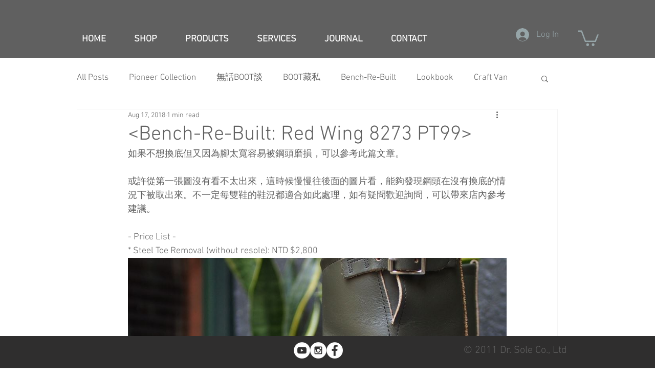

--- FILE ---
content_type: text/css; charset=utf-8
request_url: https://www.drsole2011.com/_serverless/pro-gallery-css-v4-server/layoutCss?ver=2&id=edgoh-not-scoped&items=3545_960_932%7C3513_960_960%7C3381_960_960&container=503.578125_740_2951_720&options=gallerySizeType:px%7CenableInfiniteScroll:true%7CtitlePlacement:SHOW_ON_HOVER%7ChasThumbnails:false%7CimageMargin:20%7CgalleryLayout:6%7CisVertical:true%7CnumberOfImagesPerRow:3%7CgallerySizePx:300%7CcubeRatio:1%7CcubeType:fill%7CgalleryThumbnailsAlignment:bottom%7CthumbnailSpacings:0
body_size: -161
content:
#pro-gallery-edgoh-not-scoped [data-hook="item-container"][data-idx="0"].gallery-item-container{opacity: 1 !important;display: block !important;transition: opacity .2s ease !important;top: 0px !important;left: 0px !important;right: auto !important;height: 718px !important;width: 740px !important;} #pro-gallery-edgoh-not-scoped [data-hook="item-container"][data-idx="0"] .gallery-item-common-info-outer{height: 100% !important;} #pro-gallery-edgoh-not-scoped [data-hook="item-container"][data-idx="0"] .gallery-item-common-info{height: 100% !important;width: 100% !important;} #pro-gallery-edgoh-not-scoped [data-hook="item-container"][data-idx="0"] .gallery-item-wrapper{width: 740px !important;height: 718px !important;margin: 0 !important;} #pro-gallery-edgoh-not-scoped [data-hook="item-container"][data-idx="0"] .gallery-item-content{width: 740px !important;height: 718px !important;margin: 0px 0px !important;opacity: 1 !important;} #pro-gallery-edgoh-not-scoped [data-hook="item-container"][data-idx="0"] .gallery-item-hover{width: 740px !important;height: 718px !important;opacity: 1 !important;} #pro-gallery-edgoh-not-scoped [data-hook="item-container"][data-idx="0"] .item-hover-flex-container{width: 740px !important;height: 718px !important;margin: 0px 0px !important;opacity: 1 !important;} #pro-gallery-edgoh-not-scoped [data-hook="item-container"][data-idx="0"] .gallery-item-wrapper img{width: 100% !important;height: 100% !important;opacity: 1 !important;} #pro-gallery-edgoh-not-scoped [data-hook="item-container"][data-idx="1"].gallery-item-container{opacity: 1 !important;display: block !important;transition: opacity .2s ease !important;top: 738px !important;left: 0px !important;right: auto !important;height: 740px !important;width: 740px !important;} #pro-gallery-edgoh-not-scoped [data-hook="item-container"][data-idx="1"] .gallery-item-common-info-outer{height: 100% !important;} #pro-gallery-edgoh-not-scoped [data-hook="item-container"][data-idx="1"] .gallery-item-common-info{height: 100% !important;width: 100% !important;} #pro-gallery-edgoh-not-scoped [data-hook="item-container"][data-idx="1"] .gallery-item-wrapper{width: 740px !important;height: 740px !important;margin: 0 !important;} #pro-gallery-edgoh-not-scoped [data-hook="item-container"][data-idx="1"] .gallery-item-content{width: 740px !important;height: 740px !important;margin: 0px 0px !important;opacity: 1 !important;} #pro-gallery-edgoh-not-scoped [data-hook="item-container"][data-idx="1"] .gallery-item-hover{width: 740px !important;height: 740px !important;opacity: 1 !important;} #pro-gallery-edgoh-not-scoped [data-hook="item-container"][data-idx="1"] .item-hover-flex-container{width: 740px !important;height: 740px !important;margin: 0px 0px !important;opacity: 1 !important;} #pro-gallery-edgoh-not-scoped [data-hook="item-container"][data-idx="1"] .gallery-item-wrapper img{width: 100% !important;height: 100% !important;opacity: 1 !important;} #pro-gallery-edgoh-not-scoped [data-hook="item-container"][data-idx="2"].gallery-item-container{opacity: 1 !important;display: block !important;transition: opacity .2s ease !important;top: 1498px !important;left: 0px !important;right: auto !important;height: 740px !important;width: 740px !important;} #pro-gallery-edgoh-not-scoped [data-hook="item-container"][data-idx="2"] .gallery-item-common-info-outer{height: 100% !important;} #pro-gallery-edgoh-not-scoped [data-hook="item-container"][data-idx="2"] .gallery-item-common-info{height: 100% !important;width: 100% !important;} #pro-gallery-edgoh-not-scoped [data-hook="item-container"][data-idx="2"] .gallery-item-wrapper{width: 740px !important;height: 740px !important;margin: 0 !important;} #pro-gallery-edgoh-not-scoped [data-hook="item-container"][data-idx="2"] .gallery-item-content{width: 740px !important;height: 740px !important;margin: 0px 0px !important;opacity: 1 !important;} #pro-gallery-edgoh-not-scoped [data-hook="item-container"][data-idx="2"] .gallery-item-hover{width: 740px !important;height: 740px !important;opacity: 1 !important;} #pro-gallery-edgoh-not-scoped [data-hook="item-container"][data-idx="2"] .item-hover-flex-container{width: 740px !important;height: 740px !important;margin: 0px 0px !important;opacity: 1 !important;} #pro-gallery-edgoh-not-scoped [data-hook="item-container"][data-idx="2"] .gallery-item-wrapper img{width: 100% !important;height: 100% !important;opacity: 1 !important;} #pro-gallery-edgoh-not-scoped .pro-gallery-prerender{height:2238px !important;}#pro-gallery-edgoh-not-scoped {height:2238px !important; width:740px !important;}#pro-gallery-edgoh-not-scoped .pro-gallery-margin-container {height:2238px !important;}#pro-gallery-edgoh-not-scoped .pro-gallery {height:2238px !important; width:740px !important;}#pro-gallery-edgoh-not-scoped .pro-gallery-parent-container {height:2238px !important; width:760px !important;}